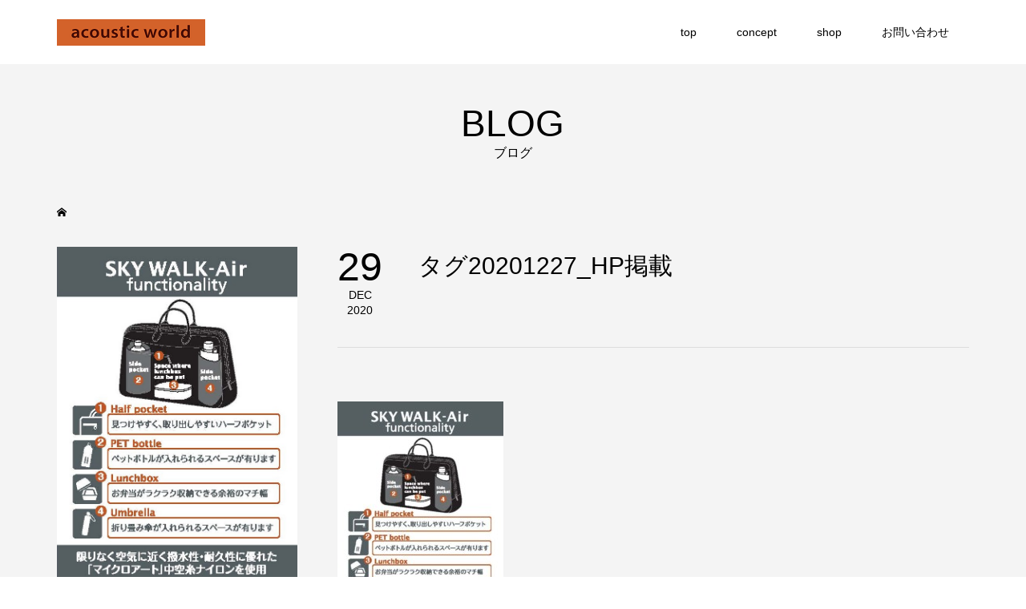

--- FILE ---
content_type: text/html; charset=UTF-8
request_url: https://acousticworld.co.jp/%E3%82%BF%E3%82%B020201227_hp%E6%8E%B2%E8%BC%89/
body_size: 10632
content:
<!DOCTYPE html>
<html dir="ltr" lang="ja" prefix="og: https://ogp.me/ns#">
<head >
<meta charset="UTF-8">
<meta name="description" content="市川市本八幡の国産バッグ専門ショップ「アコースティックワールド」の公式サイト。厳選された上質な国産素材のこだわり鞄。使っていて心地よい、愛着のわく鞄をご提案します。">
<meta name="viewport" content="width=device-width">
<title>タグ20201227_HP掲載 | acoustic world 直営ショップ</title>

		<!-- All in One SEO 4.9.3 - aioseo.com -->
	<meta name="robots" content="max-image-preview:large" />
	<meta name="author" content="owner"/>
	<link rel="canonical" href="https://acousticworld.co.jp/%e3%82%bf%e3%82%b020201227_hp%e6%8e%b2%e8%bc%89/" />
	<meta name="generator" content="All in One SEO (AIOSEO) 4.9.3" />
		<meta property="og:locale" content="ja_JP" />
		<meta property="og:site_name" content="acoustic world 直営ショップ | 市川市本八幡の国産バッグ専門ショップ「アコースティックワールド」の公式サイト。厳選された上質な国産素材のこだわり鞄。使っていて心地よい、愛着のわく鞄をご提案します。" />
		<meta property="og:type" content="article" />
		<meta property="og:title" content="タグ20201227_HP掲載 | acoustic world 直営ショップ" />
		<meta property="og:url" content="https://acousticworld.co.jp/%e3%82%bf%e3%82%b020201227_hp%e6%8e%b2%e8%bc%89/" />
		<meta property="article:published_time" content="2020-12-29T02:50:58+00:00" />
		<meta property="article:modified_time" content="2020-12-29T02:50:58+00:00" />
		<meta name="twitter:card" content="summary" />
		<meta name="twitter:title" content="タグ20201227_HP掲載 | acoustic world 直営ショップ" />
		<script type="application/ld+json" class="aioseo-schema">
			{"@context":"https:\/\/schema.org","@graph":[{"@type":"BreadcrumbList","@id":"https:\/\/acousticworld.co.jp\/%e3%82%bf%e3%82%b020201227_hp%e6%8e%b2%e8%bc%89\/#breadcrumblist","itemListElement":[{"@type":"ListItem","@id":"https:\/\/acousticworld.co.jp#listItem","position":1,"name":"\u30db\u30fc\u30e0","item":"https:\/\/acousticworld.co.jp","nextItem":{"@type":"ListItem","@id":"https:\/\/acousticworld.co.jp\/%e3%82%bf%e3%82%b020201227_hp%e6%8e%b2%e8%bc%89\/#listItem","name":"\u30bf\u30b020201227_HP\u63b2\u8f09"}},{"@type":"ListItem","@id":"https:\/\/acousticworld.co.jp\/%e3%82%bf%e3%82%b020201227_hp%e6%8e%b2%e8%bc%89\/#listItem","position":2,"name":"\u30bf\u30b020201227_HP\u63b2\u8f09","previousItem":{"@type":"ListItem","@id":"https:\/\/acousticworld.co.jp#listItem","name":"\u30db\u30fc\u30e0"}}]},{"@type":"ItemPage","@id":"https:\/\/acousticworld.co.jp\/%e3%82%bf%e3%82%b020201227_hp%e6%8e%b2%e8%bc%89\/#itempage","url":"https:\/\/acousticworld.co.jp\/%e3%82%bf%e3%82%b020201227_hp%e6%8e%b2%e8%bc%89\/","name":"\u30bf\u30b020201227_HP\u63b2\u8f09 | acoustic world \u76f4\u55b6\u30b7\u30e7\u30c3\u30d7","inLanguage":"ja","isPartOf":{"@id":"https:\/\/acousticworld.co.jp\/#website"},"breadcrumb":{"@id":"https:\/\/acousticworld.co.jp\/%e3%82%bf%e3%82%b020201227_hp%e6%8e%b2%e8%bc%89\/#breadcrumblist"},"author":{"@id":"https:\/\/acousticworld.co.jp\/author\/owner\/#author"},"creator":{"@id":"https:\/\/acousticworld.co.jp\/author\/owner\/#author"},"datePublished":"2020-12-29T11:50:58+09:00","dateModified":"2020-12-29T11:50:58+09:00"},{"@type":"Organization","@id":"https:\/\/acousticworld.co.jp\/#organization","name":"acoustic world \u76f4\u55b6\u30b7\u30e7\u30c3\u30d7","description":"\u5e02\u5ddd\u5e02\u672c\u516b\u5e61\u306e\u56fd\u7523\u30d0\u30c3\u30b0\u5c02\u9580\u30b7\u30e7\u30c3\u30d7\u300c\u30a2\u30b3\u30fc\u30b9\u30c6\u30a3\u30c3\u30af\u30ef\u30fc\u30eb\u30c9\u300d\u306e\u516c\u5f0f\u30b5\u30a4\u30c8\u3002\u53b3\u9078\u3055\u308c\u305f\u4e0a\u8cea\u306a\u56fd\u7523\u7d20\u6750\u306e\u3053\u3060\u308f\u308a\u9784\u3002\u4f7f\u3063\u3066\u3044\u3066\u5fc3\u5730\u3088\u3044\u3001\u611b\u7740\u306e\u308f\u304f\u9784\u3092\u3054\u63d0\u6848\u3057\u307e\u3059\u3002","url":"https:\/\/acousticworld.co.jp\/"},{"@type":"Person","@id":"https:\/\/acousticworld.co.jp\/author\/owner\/#author","url":"https:\/\/acousticworld.co.jp\/author\/owner\/","name":"owner","image":{"@type":"ImageObject","@id":"https:\/\/acousticworld.co.jp\/%e3%82%bf%e3%82%b020201227_hp%e6%8e%b2%e8%bc%89\/#authorImage","url":"https:\/\/secure.gravatar.com\/avatar\/ba5769f7b32a0ed501d38ff0d7c2a5fd824b912be1ebb069768c788b03c29277?s=96&d=mm&r=g","width":96,"height":96,"caption":"owner"}},{"@type":"WebSite","@id":"https:\/\/acousticworld.co.jp\/#website","url":"https:\/\/acousticworld.co.jp\/","name":"acoustic world \u76f4\u55b6\u30b7\u30e7\u30c3\u30d7","description":"\u5e02\u5ddd\u5e02\u672c\u516b\u5e61\u306e\u56fd\u7523\u30d0\u30c3\u30b0\u5c02\u9580\u30b7\u30e7\u30c3\u30d7\u300c\u30a2\u30b3\u30fc\u30b9\u30c6\u30a3\u30c3\u30af\u30ef\u30fc\u30eb\u30c9\u300d\u306e\u516c\u5f0f\u30b5\u30a4\u30c8\u3002\u53b3\u9078\u3055\u308c\u305f\u4e0a\u8cea\u306a\u56fd\u7523\u7d20\u6750\u306e\u3053\u3060\u308f\u308a\u9784\u3002\u4f7f\u3063\u3066\u3044\u3066\u5fc3\u5730\u3088\u3044\u3001\u611b\u7740\u306e\u308f\u304f\u9784\u3092\u3054\u63d0\u6848\u3057\u307e\u3059\u3002","inLanguage":"ja","publisher":{"@id":"https:\/\/acousticworld.co.jp\/#organization"}}]}
		</script>
		<!-- All in One SEO -->

<link rel='dns-prefetch' href='//webfonts.xserver.jp' />
<link rel="alternate" type="application/rss+xml" title="acoustic world 直営ショップ &raquo; タグ20201227_HP掲載 のコメントのフィード" href="https://acousticworld.co.jp/feed/?attachment_id=299" />
<link rel="alternate" title="oEmbed (JSON)" type="application/json+oembed" href="https://acousticworld.co.jp/wp-json/oembed/1.0/embed?url=https%3A%2F%2Facousticworld.co.jp%2F%25e3%2582%25bf%25e3%2582%25b020201227_hp%25e6%258e%25b2%25e8%25bc%2589%2F" />
<link rel="alternate" title="oEmbed (XML)" type="text/xml+oembed" href="https://acousticworld.co.jp/wp-json/oembed/1.0/embed?url=https%3A%2F%2Facousticworld.co.jp%2F%25e3%2582%25bf%25e3%2582%25b020201227_hp%25e6%258e%25b2%25e8%25bc%2589%2F&#038;format=xml" />
		<!-- This site uses the Google Analytics by MonsterInsights plugin v9.11.1 - Using Analytics tracking - https://www.monsterinsights.com/ -->
		<!-- Note: MonsterInsights is not currently configured on this site. The site owner needs to authenticate with Google Analytics in the MonsterInsights settings panel. -->
					<!-- No tracking code set -->
				<!-- / Google Analytics by MonsterInsights -->
		<style id='wp-img-auto-sizes-contain-inline-css' type='text/css'>
img:is([sizes=auto i],[sizes^="auto," i]){contain-intrinsic-size:3000px 1500px}
/*# sourceURL=wp-img-auto-sizes-contain-inline-css */
</style>
<style id='wp-block-library-inline-css' type='text/css'>
:root{--wp-block-synced-color:#7a00df;--wp-block-synced-color--rgb:122,0,223;--wp-bound-block-color:var(--wp-block-synced-color);--wp-editor-canvas-background:#ddd;--wp-admin-theme-color:#007cba;--wp-admin-theme-color--rgb:0,124,186;--wp-admin-theme-color-darker-10:#006ba1;--wp-admin-theme-color-darker-10--rgb:0,107,160.5;--wp-admin-theme-color-darker-20:#005a87;--wp-admin-theme-color-darker-20--rgb:0,90,135;--wp-admin-border-width-focus:2px}@media (min-resolution:192dpi){:root{--wp-admin-border-width-focus:1.5px}}.wp-element-button{cursor:pointer}:root .has-very-light-gray-background-color{background-color:#eee}:root .has-very-dark-gray-background-color{background-color:#313131}:root .has-very-light-gray-color{color:#eee}:root .has-very-dark-gray-color{color:#313131}:root .has-vivid-green-cyan-to-vivid-cyan-blue-gradient-background{background:linear-gradient(135deg,#00d084,#0693e3)}:root .has-purple-crush-gradient-background{background:linear-gradient(135deg,#34e2e4,#4721fb 50%,#ab1dfe)}:root .has-hazy-dawn-gradient-background{background:linear-gradient(135deg,#faaca8,#dad0ec)}:root .has-subdued-olive-gradient-background{background:linear-gradient(135deg,#fafae1,#67a671)}:root .has-atomic-cream-gradient-background{background:linear-gradient(135deg,#fdd79a,#004a59)}:root .has-nightshade-gradient-background{background:linear-gradient(135deg,#330968,#31cdcf)}:root .has-midnight-gradient-background{background:linear-gradient(135deg,#020381,#2874fc)}:root{--wp--preset--font-size--normal:16px;--wp--preset--font-size--huge:42px}.has-regular-font-size{font-size:1em}.has-larger-font-size{font-size:2.625em}.has-normal-font-size{font-size:var(--wp--preset--font-size--normal)}.has-huge-font-size{font-size:var(--wp--preset--font-size--huge)}.has-text-align-center{text-align:center}.has-text-align-left{text-align:left}.has-text-align-right{text-align:right}.has-fit-text{white-space:nowrap!important}#end-resizable-editor-section{display:none}.aligncenter{clear:both}.items-justified-left{justify-content:flex-start}.items-justified-center{justify-content:center}.items-justified-right{justify-content:flex-end}.items-justified-space-between{justify-content:space-between}.screen-reader-text{border:0;clip-path:inset(50%);height:1px;margin:-1px;overflow:hidden;padding:0;position:absolute;width:1px;word-wrap:normal!important}.screen-reader-text:focus{background-color:#ddd;clip-path:none;color:#444;display:block;font-size:1em;height:auto;left:5px;line-height:normal;padding:15px 23px 14px;text-decoration:none;top:5px;width:auto;z-index:100000}html :where(.has-border-color){border-style:solid}html :where([style*=border-top-color]){border-top-style:solid}html :where([style*=border-right-color]){border-right-style:solid}html :where([style*=border-bottom-color]){border-bottom-style:solid}html :where([style*=border-left-color]){border-left-style:solid}html :where([style*=border-width]){border-style:solid}html :where([style*=border-top-width]){border-top-style:solid}html :where([style*=border-right-width]){border-right-style:solid}html :where([style*=border-bottom-width]){border-bottom-style:solid}html :where([style*=border-left-width]){border-left-style:solid}html :where(img[class*=wp-image-]){height:auto;max-width:100%}:where(figure){margin:0 0 1em}html :where(.is-position-sticky){--wp-admin--admin-bar--position-offset:var(--wp-admin--admin-bar--height,0px)}@media screen and (max-width:600px){html :where(.is-position-sticky){--wp-admin--admin-bar--position-offset:0px}}

/*# sourceURL=wp-block-library-inline-css */
</style><style id='global-styles-inline-css' type='text/css'>
:root{--wp--preset--aspect-ratio--square: 1;--wp--preset--aspect-ratio--4-3: 4/3;--wp--preset--aspect-ratio--3-4: 3/4;--wp--preset--aspect-ratio--3-2: 3/2;--wp--preset--aspect-ratio--2-3: 2/3;--wp--preset--aspect-ratio--16-9: 16/9;--wp--preset--aspect-ratio--9-16: 9/16;--wp--preset--color--black: #000000;--wp--preset--color--cyan-bluish-gray: #abb8c3;--wp--preset--color--white: #ffffff;--wp--preset--color--pale-pink: #f78da7;--wp--preset--color--vivid-red: #cf2e2e;--wp--preset--color--luminous-vivid-orange: #ff6900;--wp--preset--color--luminous-vivid-amber: #fcb900;--wp--preset--color--light-green-cyan: #7bdcb5;--wp--preset--color--vivid-green-cyan: #00d084;--wp--preset--color--pale-cyan-blue: #8ed1fc;--wp--preset--color--vivid-cyan-blue: #0693e3;--wp--preset--color--vivid-purple: #9b51e0;--wp--preset--gradient--vivid-cyan-blue-to-vivid-purple: linear-gradient(135deg,rgb(6,147,227) 0%,rgb(155,81,224) 100%);--wp--preset--gradient--light-green-cyan-to-vivid-green-cyan: linear-gradient(135deg,rgb(122,220,180) 0%,rgb(0,208,130) 100%);--wp--preset--gradient--luminous-vivid-amber-to-luminous-vivid-orange: linear-gradient(135deg,rgb(252,185,0) 0%,rgb(255,105,0) 100%);--wp--preset--gradient--luminous-vivid-orange-to-vivid-red: linear-gradient(135deg,rgb(255,105,0) 0%,rgb(207,46,46) 100%);--wp--preset--gradient--very-light-gray-to-cyan-bluish-gray: linear-gradient(135deg,rgb(238,238,238) 0%,rgb(169,184,195) 100%);--wp--preset--gradient--cool-to-warm-spectrum: linear-gradient(135deg,rgb(74,234,220) 0%,rgb(151,120,209) 20%,rgb(207,42,186) 40%,rgb(238,44,130) 60%,rgb(251,105,98) 80%,rgb(254,248,76) 100%);--wp--preset--gradient--blush-light-purple: linear-gradient(135deg,rgb(255,206,236) 0%,rgb(152,150,240) 100%);--wp--preset--gradient--blush-bordeaux: linear-gradient(135deg,rgb(254,205,165) 0%,rgb(254,45,45) 50%,rgb(107,0,62) 100%);--wp--preset--gradient--luminous-dusk: linear-gradient(135deg,rgb(255,203,112) 0%,rgb(199,81,192) 50%,rgb(65,88,208) 100%);--wp--preset--gradient--pale-ocean: linear-gradient(135deg,rgb(255,245,203) 0%,rgb(182,227,212) 50%,rgb(51,167,181) 100%);--wp--preset--gradient--electric-grass: linear-gradient(135deg,rgb(202,248,128) 0%,rgb(113,206,126) 100%);--wp--preset--gradient--midnight: linear-gradient(135deg,rgb(2,3,129) 0%,rgb(40,116,252) 100%);--wp--preset--font-size--small: 13px;--wp--preset--font-size--medium: 20px;--wp--preset--font-size--large: 36px;--wp--preset--font-size--x-large: 42px;--wp--preset--spacing--20: 0.44rem;--wp--preset--spacing--30: 0.67rem;--wp--preset--spacing--40: 1rem;--wp--preset--spacing--50: 1.5rem;--wp--preset--spacing--60: 2.25rem;--wp--preset--spacing--70: 3.38rem;--wp--preset--spacing--80: 5.06rem;--wp--preset--shadow--natural: 6px 6px 9px rgba(0, 0, 0, 0.2);--wp--preset--shadow--deep: 12px 12px 50px rgba(0, 0, 0, 0.4);--wp--preset--shadow--sharp: 6px 6px 0px rgba(0, 0, 0, 0.2);--wp--preset--shadow--outlined: 6px 6px 0px -3px rgb(255, 255, 255), 6px 6px rgb(0, 0, 0);--wp--preset--shadow--crisp: 6px 6px 0px rgb(0, 0, 0);}:where(.is-layout-flex){gap: 0.5em;}:where(.is-layout-grid){gap: 0.5em;}body .is-layout-flex{display: flex;}.is-layout-flex{flex-wrap: wrap;align-items: center;}.is-layout-flex > :is(*, div){margin: 0;}body .is-layout-grid{display: grid;}.is-layout-grid > :is(*, div){margin: 0;}:where(.wp-block-columns.is-layout-flex){gap: 2em;}:where(.wp-block-columns.is-layout-grid){gap: 2em;}:where(.wp-block-post-template.is-layout-flex){gap: 1.25em;}:where(.wp-block-post-template.is-layout-grid){gap: 1.25em;}.has-black-color{color: var(--wp--preset--color--black) !important;}.has-cyan-bluish-gray-color{color: var(--wp--preset--color--cyan-bluish-gray) !important;}.has-white-color{color: var(--wp--preset--color--white) !important;}.has-pale-pink-color{color: var(--wp--preset--color--pale-pink) !important;}.has-vivid-red-color{color: var(--wp--preset--color--vivid-red) !important;}.has-luminous-vivid-orange-color{color: var(--wp--preset--color--luminous-vivid-orange) !important;}.has-luminous-vivid-amber-color{color: var(--wp--preset--color--luminous-vivid-amber) !important;}.has-light-green-cyan-color{color: var(--wp--preset--color--light-green-cyan) !important;}.has-vivid-green-cyan-color{color: var(--wp--preset--color--vivid-green-cyan) !important;}.has-pale-cyan-blue-color{color: var(--wp--preset--color--pale-cyan-blue) !important;}.has-vivid-cyan-blue-color{color: var(--wp--preset--color--vivid-cyan-blue) !important;}.has-vivid-purple-color{color: var(--wp--preset--color--vivid-purple) !important;}.has-black-background-color{background-color: var(--wp--preset--color--black) !important;}.has-cyan-bluish-gray-background-color{background-color: var(--wp--preset--color--cyan-bluish-gray) !important;}.has-white-background-color{background-color: var(--wp--preset--color--white) !important;}.has-pale-pink-background-color{background-color: var(--wp--preset--color--pale-pink) !important;}.has-vivid-red-background-color{background-color: var(--wp--preset--color--vivid-red) !important;}.has-luminous-vivid-orange-background-color{background-color: var(--wp--preset--color--luminous-vivid-orange) !important;}.has-luminous-vivid-amber-background-color{background-color: var(--wp--preset--color--luminous-vivid-amber) !important;}.has-light-green-cyan-background-color{background-color: var(--wp--preset--color--light-green-cyan) !important;}.has-vivid-green-cyan-background-color{background-color: var(--wp--preset--color--vivid-green-cyan) !important;}.has-pale-cyan-blue-background-color{background-color: var(--wp--preset--color--pale-cyan-blue) !important;}.has-vivid-cyan-blue-background-color{background-color: var(--wp--preset--color--vivid-cyan-blue) !important;}.has-vivid-purple-background-color{background-color: var(--wp--preset--color--vivid-purple) !important;}.has-black-border-color{border-color: var(--wp--preset--color--black) !important;}.has-cyan-bluish-gray-border-color{border-color: var(--wp--preset--color--cyan-bluish-gray) !important;}.has-white-border-color{border-color: var(--wp--preset--color--white) !important;}.has-pale-pink-border-color{border-color: var(--wp--preset--color--pale-pink) !important;}.has-vivid-red-border-color{border-color: var(--wp--preset--color--vivid-red) !important;}.has-luminous-vivid-orange-border-color{border-color: var(--wp--preset--color--luminous-vivid-orange) !important;}.has-luminous-vivid-amber-border-color{border-color: var(--wp--preset--color--luminous-vivid-amber) !important;}.has-light-green-cyan-border-color{border-color: var(--wp--preset--color--light-green-cyan) !important;}.has-vivid-green-cyan-border-color{border-color: var(--wp--preset--color--vivid-green-cyan) !important;}.has-pale-cyan-blue-border-color{border-color: var(--wp--preset--color--pale-cyan-blue) !important;}.has-vivid-cyan-blue-border-color{border-color: var(--wp--preset--color--vivid-cyan-blue) !important;}.has-vivid-purple-border-color{border-color: var(--wp--preset--color--vivid-purple) !important;}.has-vivid-cyan-blue-to-vivid-purple-gradient-background{background: var(--wp--preset--gradient--vivid-cyan-blue-to-vivid-purple) !important;}.has-light-green-cyan-to-vivid-green-cyan-gradient-background{background: var(--wp--preset--gradient--light-green-cyan-to-vivid-green-cyan) !important;}.has-luminous-vivid-amber-to-luminous-vivid-orange-gradient-background{background: var(--wp--preset--gradient--luminous-vivid-amber-to-luminous-vivid-orange) !important;}.has-luminous-vivid-orange-to-vivid-red-gradient-background{background: var(--wp--preset--gradient--luminous-vivid-orange-to-vivid-red) !important;}.has-very-light-gray-to-cyan-bluish-gray-gradient-background{background: var(--wp--preset--gradient--very-light-gray-to-cyan-bluish-gray) !important;}.has-cool-to-warm-spectrum-gradient-background{background: var(--wp--preset--gradient--cool-to-warm-spectrum) !important;}.has-blush-light-purple-gradient-background{background: var(--wp--preset--gradient--blush-light-purple) !important;}.has-blush-bordeaux-gradient-background{background: var(--wp--preset--gradient--blush-bordeaux) !important;}.has-luminous-dusk-gradient-background{background: var(--wp--preset--gradient--luminous-dusk) !important;}.has-pale-ocean-gradient-background{background: var(--wp--preset--gradient--pale-ocean) !important;}.has-electric-grass-gradient-background{background: var(--wp--preset--gradient--electric-grass) !important;}.has-midnight-gradient-background{background: var(--wp--preset--gradient--midnight) !important;}.has-small-font-size{font-size: var(--wp--preset--font-size--small) !important;}.has-medium-font-size{font-size: var(--wp--preset--font-size--medium) !important;}.has-large-font-size{font-size: var(--wp--preset--font-size--large) !important;}.has-x-large-font-size{font-size: var(--wp--preset--font-size--x-large) !important;}
/*# sourceURL=global-styles-inline-css */
</style>

<style id='classic-theme-styles-inline-css' type='text/css'>
/*! This file is auto-generated */
.wp-block-button__link{color:#fff;background-color:#32373c;border-radius:9999px;box-shadow:none;text-decoration:none;padding:calc(.667em + 2px) calc(1.333em + 2px);font-size:1.125em}.wp-block-file__button{background:#32373c;color:#fff;text-decoration:none}
/*# sourceURL=/wp-includes/css/classic-themes.min.css */
</style>
<link rel='stylesheet' id='contact-form-7-css' href='https://acousticworld.co.jp/wp-content/plugins/contact-form-7/includes/css/styles.css?ver=5.7.7' type='text/css' media='all' />
<link rel='stylesheet' id='famous-style-css' href='https://acousticworld.co.jp/wp-content/themes/famous_tcd064/style.css?ver=1.3.2' type='text/css' media='all' />
<script type="text/javascript" src="https://acousticworld.co.jp/wp-includes/js/jquery/jquery.min.js?ver=3.7.1" id="jquery-core-js"></script>
<script type="text/javascript" src="https://acousticworld.co.jp/wp-includes/js/jquery/jquery-migrate.min.js?ver=3.4.1" id="jquery-migrate-js"></script>
<script type="text/javascript" src="//webfonts.xserver.jp/js/xserverv3.js?fadein=0&amp;ver=2.0.9" id="typesquare_std-js"></script>
<link rel="https://api.w.org/" href="https://acousticworld.co.jp/wp-json/" /><link rel="alternate" title="JSON" type="application/json" href="https://acousticworld.co.jp/wp-json/wp/v2/media/299" /><link rel="EditURI" type="application/rsd+xml" title="RSD" href="https://acousticworld.co.jp/xmlrpc.php?rsd" />
<meta name="generator" content="WordPress 6.9" />
<link rel='shortlink' href='https://acousticworld.co.jp/?p=299' />
<link rel="shortcut icon" href="https://acousticworld.co.jp/wp-content/uploads/2020/04/logo.png">
<style>
.p-button:hover, .p-category-item:hover, .p-entry-works__pager .p-pager__item a:hover, .c-comment__form-submit:hover, c-comment__password-protected, .c-pw__btn--register, .c-pw__btn { background-color: #000000; }
.c-comment__tab-item.is-active a, .c-comment__tab-item a:hover, .c-comment__tab-item.is-active p { background-color: #000000; border-color: #000000; }
.c-comment__tab-item.is-active a:after, .c-comment__tab-item.is-active p:after { border-top-color: #000000; }
.p-breadcrumb__item a:hover, .p-social-nav a:hover, .p-gallery-modal__button:hover, .p-modal-cta__close:hover, .p-index-archive__item-category:hover, .p-widget-categories .toggle-children:hover, .p-widget .searchform #searchsubmit:hover, .p-widget-search .p-widget-search__submit:hover, .slick-arrow:hover { color: ; }
.p-button, .p-pagetop a, .p-category-item, .p-page-links > span, .p-pager__item .current, .p-page-links a:hover, .p-pager__item a:hover, .p-works-gallery__filter-item.is-active span, .slick-dots li.slick-active button, .slick-dots li:hover button { background-color: ; }
.p-headline, .p-widget__title { border-color: ; }
a:hover, .p-entry__body a:hover, .p-author__box a:hover, a:hover .p-article__title, .p-entry-nav a:hover, .p-works-gallery__filter-item:hover span, .p-entry__body .pb_simple_table a:hover { color: #999999; }
.p-pagetop a:hover { background-color: #999999; }
.p-entry__body a { color: #000000; }
body, input, textarea { font-family: "Segoe UI", Verdana, "游ゴシック", YuGothic, "Hiragino Kaku Gothic ProN", Meiryo, sans-serif; }
.p-logo, .p-page-header__title, .p-entry-works__title, .p-modal-cta__catch, .p-header-content__catch, .p-header-content__desc, .p-cb__item-headline, .p-index-about__image-label {
font-family: "Segoe UI", Verdana, "游ゴシック", YuGothic, "Hiragino Kaku Gothic ProN", Meiryo, sans-serif;
}
.c-load--type1 { border: 3px solid rgba(153, 153, 153, 0.2); border-top-color: #dd3333; }
.p-hover-effect--type1:hover img { -webkit-transform: scale(1.2) rotate(2deg); -moz-transform: scale(1.2) rotate(2deg); -ms-transform: scale(1.2) rotate(2deg); transform: scale(1.2) rotate(2deg); }
.p-hover-effect--type2 img { margin-left: -8px; }
.p-hover-effect--type2:hover img { margin-left: 8px; }
.p-hover-effect--type2:hover .p-hover-effect__image { background: #000000; }
.p-hover-effect--type2:hover img { opacity: 0.5 }
.p-hover-effect--type3:hover .p-hover-effect__image { background: #0a0000; }
.p-hover-effect--type3:hover img { opacity: 0.5; }
.p-entry__title { font-size: 30px; }
.p-entry__title, .p-article-post__title { color: #000000; }
.p-entry__body { font-size: 16px; }
.p-entry__body, .p-entry__body .pb_simple_table a { color: #000000; }
.p-entry-information__title { font-size: 30px; }
.p-entry-information__title, .p-article-information__title { color: #000000; }
.p-entry-information__body, .p-entry-information__body .pb_simple_table a { color: #000000; font-size: 16px; }
.p-entry-works__title { color: #000000; font-size: 40px; }
.p-entry-works__body { color: #000000; font-size: 14px; }
.p-gallery-modal__overlay { background: rgba(0, 0, 0, 0.5); }
.p-article-voice__title { color: #000000; font-size: 16px; }
.p-entry-voice__body { color: #000000; font-size: 14px; }
.l-header__bar { background: rgba(255, 255, 255, 1); }
body.l-header__fix .is-header-fixed .l-header__bar { background: rgba(255, 255, 255, 0.8); }
.p-header__logo--text { font-size: 30px; }
.p-footer__logo--text { font-size: 30px; }
.l-header a, .p-global-nav a { color: #000000; }
.p-global-nav .sub-menu { background-color: #ffebcc; }
.p-global-nav .sub-menu a { color: #d2691e; }
.p-global-nav .sub-menu a:hover, .p-global-nav .sub-menu .current-menu-item > a { background-color: #d2691e; color: #ffffff; }
.p-footer-info, .p-footer__logo--text a { color: #ffffff; }
.p-footer-info.has-bg-image::after { background-color: rgba(255,255,255, 0); }
.p-footer-info__desc { font-size: 14px; }
.p-footer-info .p-social-nav a { color: #000000; }
.p-footer-info .p-social-nav a:hover { color: #d2691e; }
.p-footer-nav__container { background-color: #ffffff; }
.p-footer-nav, .p-footer-nav li a { color: #000000; }
.p-footer-nav li a:hover { color: #666666; }
.p-copyright { background-color: #000000; color: #ffffff; }
@media (min-width: 1200px) {
	.p-global-nav a:hover, .p-global-nav > li:hover > a, .p-global-nav > li.current-menu-item > a, .p-global-nav > li.is-active > a { color: #d2691e; }
}
@media only screen and (max-width: 1199px) {
	.l-header__bar { background-color: rgba(255, 255, 255, 1); }
	.p-header__logo--text { font-size: 24px; }
	.p-global-nav { background-color: rgba(255,235,204, 1); }
	.p-global-nav a { color: #d2691e; }
	.p-global-nav a:hover, .p-global-nav .current-menu-item > a { background-color: rgba(210,105,30, 1); color: #ffffff; }
}
@media only screen and (max-width: 991px) {
	.p-footer__logo--text { font-size: 24px; }
	.p-footer-info__desc { font-size: 14px; }
	.p-entry__title { font-size: 18px; }
	.p-entry__body { font-size: 14px; }
	.p-entry-information__title { font-size: 18px; }
	.p-entry-information__body { font-size: 14px; }
	.p-entry-works__title { font-size: 34px; }
	.p-entry-works__body { font-size: 14px; }
	.p-article-voice__title { font-size: 16px; }
	.p-entry-voice__body { font-size: 14px; }
}
.p-header-content__image-slice--1
{
display:none;
}</style>
<style type="text/css">
.p-modal-cta { background-color: rgba(0, 0, 0, 0.6); }
</style>
<style type="text/css">

</style>
<link rel="icon" href="https://acousticworld.co.jp/wp-content/uploads/2025/07/cropped-ZBC62H2E_400x400-32x32.png" sizes="32x32" />
<link rel="icon" href="https://acousticworld.co.jp/wp-content/uploads/2025/07/cropped-ZBC62H2E_400x400-192x192.png" sizes="192x192" />
<link rel="apple-touch-icon" href="https://acousticworld.co.jp/wp-content/uploads/2025/07/cropped-ZBC62H2E_400x400-180x180.png" />
<meta name="msapplication-TileImage" content="https://acousticworld.co.jp/wp-content/uploads/2025/07/cropped-ZBC62H2E_400x400-270x270.png" />
</head>
<body class="attachment wp-singular attachment-template-default single single-attachment postid-299 attachmentid-299 attachment-jpeg wp-theme-famous_tcd064 l-sidebar--type1 l-header--type2 l-header--type1--mobile l-header__fix">
<header id="js-header" class="l-header">
	<div class="l-header__bar p-header__bar">
		<div class="p-header__bar__inner l-inner">
			<div class="p-logo p-header__logo">
				<a href="https://acousticworld.co.jp/"><img src="https://acousticworld.co.jp/wp-content/uploads/2020/04/logo-1.png" alt="acoustic world 直営ショップ"></a>
			</div>
			<div class="p-logo p-header__logo--mobile">
				<a href="https://acousticworld.co.jp/"><img src="https://acousticworld.co.jp/wp-content/uploads/2020/04/logo-スマホ.png" alt="acoustic world 直営ショップ"></a>
			</div>
			<a href="#" id="js-menu-button" class="p-menu-button c-menu-button"></a>
<nav class="p-global-nav__container"><ul id="js-global-nav" class="p-global-nav"><li id="menu-item-121" class="menu-item menu-item-type-custom menu-item-object-custom menu-item-home menu-item-121"><a href="https://acousticworld.co.jp/">top<span></span></a></li>
<li id="menu-item-586" class="menu-item menu-item-type-post_type menu-item-object-page menu-item-586"><a href="https://acousticworld.co.jp/concept/">concept<span></span></a></li>
<li id="menu-item-587" class="menu-item menu-item-type-post_type menu-item-object-page menu-item-587"><a href="https://acousticworld.co.jp/shop/">shop<span></span></a></li>
<li id="menu-item-122" class="menu-item menu-item-type-post_type menu-item-object-page menu-item-122"><a href="https://acousticworld.co.jp/contact/">お問い合わせ<span></span></a></li>
</ul></nav>		</div>
	</div>
</header>
<main class="l-main">
	<header id="js-page-header" class="p-page-header">
		<div class="p-page-header__inner l-inner">
			<h1 class="p-page-header__title">BLOG</h1>
			<p class="p-page-header__desc">ブログ</p>
		</div>
	</header>
	<div class="p-breadcrumb c-breadcrumb">
		<ul class="p-breadcrumb__inner c-breadcrumb__inner l-inner" itemscope itemtype="http://schema.org/BreadcrumbList">
			<li class="p-breadcrumb__item c-breadcrumb__item p-breadcrumb__item--home c-breadcrumb__item--home" itemprop="itemListElement" itemscope itemtype="http://schema.org/ListItem">
				<a href="https://acousticworld.co.jp/" itemprop="item"><span itemprop="name">HOME</span></a>
				<meta itemprop="position" content="1" />
			</li>
		</ul>
	</div>
	<div class="l-inner l-2columns">
		<article class="p-entry l-primary">
			<div class="p-entry__date_title">
				<time class="p-entry__date p-article__date" datetime="2020-12-29T11:50:58+09:00"><span class="p-article__date-day">29</span><span class="p-article__date-month">Dec</span><span class="p-article__date-year">2020</span></time>
				<h1 class="p-entry__title">タグ20201227_HP掲載</h1>
			</div>
			<div class="p-entry__inner">
				<ul class="p-entry__share c-share u-clearfix c-share--sm c-share--mono">
				</ul>
				<div class="p-entry__body">
<p class="attachment"><a href='https://acousticworld.co.jp/wp-content/uploads/2020/12/タグ20201227_HP掲載.jpg'><img fetchpriority="high" decoding="async" width="207" height="300" src="https://acousticworld.co.jp/wp-content/uploads/2020/12/タグ20201227_HP掲載-207x300.jpg" class="attachment-medium size-medium" alt="" /></a></p>
				</div>
				<ul class="p-entry__share c-share u-clearfix c-share--sm c-share--mono">
					<li class="c-share__btn c-share__btn--twitter">
						<a href="http://twitter.com/share?text=%E3%82%BF%E3%82%B020201227_HP%E6%8E%B2%E8%BC%89&url=https%3A%2F%2Facousticworld.co.jp%2F%25e3%2582%25bf%25e3%2582%25b020201227_hp%25e6%258e%25b2%25e8%25bc%2589%2F&via=&tw_p=tweetbutton&related=" onclick="javascript:window.open(this.href, '', 'menubar=no,toolbar=no,resizable=yes,scrollbars=yes,height=400,width=600');return false;">
							<i class="c-share__icn c-share__icn--twitter"></i>
							<span class="c-share__title">Tweet</span>
						</a>
					</li>
					<li class="c-share__btn c-share__btn--facebook">
						<a href="//www.facebook.com/sharer/sharer.php?u=https://acousticworld.co.jp/%e3%82%bf%e3%82%b020201227_hp%e6%8e%b2%e8%bc%89/&amp;t=%E3%82%BF%E3%82%B020201227_HP%E6%8E%B2%E8%BC%89" rel="nofollow" target="_blank">
							<i class="c-share__icn c-share__icn--facebook"></i>
							<span class="c-share__title">Share</span>
						</a>
					</li>
					<li class="c-share__btn c-share__btn--hatebu">
						<a href="http://b.hatena.ne.jp/add?mode=confirm&url=https%3A%2F%2Facousticworld.co.jp%2F%25e3%2582%25bf%25e3%2582%25b020201227_hp%25e6%258e%25b2%25e8%25bc%2589%2F" onclick="javascript:window.open(this.href, '', 'menubar=no,toolbar=no,resizable=yes,scrollbars=yes,height=400,width=510');return false;">
							<i class="c-share__icn c-share__icn--hatebu"></i>
							<span class="c-share__title">Hatena</span>
						</a>
					</li>
					<li class="c-share__btn c-share__btn--rss">
						<a href="https://acousticworld.co.jp/feed/" target="_blank">
							<i class="c-share__icn c-share__icn--rss"></i>
							<span class="c-share__title">RSS</span>
						</a>
					</li>
					<li class="c-share__btn c-share__btn--feedly">
						<a href="http://feedly.com/index.html#subscription%2Ffeed%2Fhttps://acousticworld.co.jp/feed/" target="_blank">
							<i class="c-share__icn c-share__icn--feedly"></i>
							<span class="c-share__title">feedly</span>
						</a>
					</li>
					<li class="c-share__btn c-share__btn--pinterest">
						<a href="https://www.pinterest.com/pin/create/button/?url=https%3A%2F%2Facousticworld.co.jp%2F%25e3%2582%25bf%25e3%2582%25b020201227_hp%25e6%258e%25b2%25e8%25bc%2589%2F&media=https://acousticworld.co.jp/wp-content/uploads/2020/12/タグ20201227_HP掲載.jpg&description=%E3%82%BF%E3%82%B020201227_HP%E6%8E%B2%E8%BC%89" rel="nofollow" target="_blank">
							<i class="c-share__icn c-share__icn--pinterest"></i>
							<span class="c-share__title">Pin it</span>
						</a>
					</li>
				</ul>
				<ul class="p-entry__meta c-meta-box u-clearfix">
					<li class="c-meta-box__item c-meta-box__item--category"></li>														</ul>
			</div>
			<section class="p-entry__related">
				<h2 class="p-headline">関連記事一覧</h2>
				<div class="p-entry__related-items">
					<article class="p-entry__related-item">
						<a class="p-hover-effect--type3" href="https://acousticworld.co.jp/2025/12/12/shopify%e3%81%a7%e3%81%ae%e3%81%8a%e8%b2%b7%e3%81%84%e7%89%a9%e3%81%8c%e4%b8%80%e7%95%aa%e3%81%8a%e5%be%97/">
							<div class="p-entry__related-item__thumbnail p-hover-effect__image js-object-fit-cover">
								<img width="550" height="380" src="https://acousticworld.co.jp/wp-content/uploads/2025/12/600×166①ふるさと納税バナー-1-550x380.jpg" class="attachment-size2 size-size2 wp-post-image" alt="" decoding="async" />
							</div>
							<h3 class="p-entry__related-item__title p-article__title">“shopify”でのお買い物が一番お得!</h3>
						</a>
					</article>
					<article class="p-entry__related-item">
						<a class="p-hover-effect--type3" href="https://acousticworld.co.jp/2020/04/20/info/">
							<div class="p-entry__related-item__thumbnail p-hover-effect__image js-object-fit-cover">
								<img width="550" height="380" src="https://acousticworld.co.jp/wp-content/uploads/2020/04/店舗外観2-550x380.jpg" class="attachment-size2 size-size2 wp-post-image" alt="" decoding="async" />
							</div>
							<h3 class="p-entry__related-item__title p-article__title">ホームページ準備中</h3>
						</a>
					</article>
					<article class="p-entry__related-item">
						<a class="p-hover-effect--type3" href="https://acousticworld.co.jp/2025/10/03/%e3%80%90%e5%af%be%e8%b1%a1%e5%95%86%e5%93%81%e3%81%8c4000%e5%86%86%e5%bc%95%e3%81%8d%e3%80%91%e3%82%aa%e3%83%bc%e3%82%bf%e3%83%a0%e2%99%aa%e3%82%8f%e3%81%8f%e3%82%8f%e3%81%8f%e3%82%ad%e3%83%a3/">
							<div class="p-entry__related-item__thumbnail p-hover-effect__image js-object-fit-cover">
								<img width="550" height="380" src="https://acousticworld.co.jp/wp-content/uploads/2025/10/2025年秋ポスター_波ボルドー赤系-550x380.jpg" class="attachment-size2 size-size2 wp-post-image" alt="" decoding="async" loading="lazy" />
							</div>
							<h3 class="p-entry__related-item__title p-article__title">【対象商品が4000円引き】オータム♪わくわくキャンペーン開催し...</h3>
						</a>
					</article>
					<article class="p-entry__related-item">
						<a class="p-hover-effect--type3" href="https://acousticworld.co.jp/2025/11/13/792/">
							<div class="p-entry__related-item__thumbnail p-hover-effect__image js-object-fit-cover">
								<img width="550" height="380" src="https://acousticworld.co.jp/wp-content/uploads/2025/11/2025ブラックフライデー-2-550x380.jpg" class="attachment-size2 size-size2 wp-post-image" alt="" decoding="async" loading="lazy" />
							</div>
							<h3 class="p-entry__related-item__title p-article__title">わくわく♪ブラックフライデー15％OFF☆今がチャンス！</h3>
						</a>
					</article>
				</div>
			</section>
		</article>
		<aside class="p-sidebar l-secondary">
<div class="p-widget p-widget-sidebar tcdw_ad_widget" id="tcdw_ad_widget-2">
<a href="" target="_blank"><img src="https://acousticworld.co.jp/wp-content/uploads/2020/12/タグ20201227_HP掲載.jpg" alt=""></a>
</div>
<div class="p-widget p-widget-sidebar styled_post_list_tab_widget" id="styled_post_list_tab_widget-2">
<ul class="p-widget-list">
	<li class="p-widget-list__item">
		<a class="p-hover-effect--type3 u-clearfix" href="https://acousticworld.co.jp/2025/12/12/shopify%e3%81%a7%e3%81%ae%e3%81%8a%e8%b2%b7%e3%81%84%e7%89%a9%e3%81%8c%e4%b8%80%e7%95%aa%e3%81%8a%e5%be%97/">
			<div class="p-widget-list__item-thumbnail p-hover-effect__image"><img width="300" height="300" src="https://acousticworld.co.jp/wp-content/uploads/2025/12/600×166①ふるさと納税バナー-1-300x300.jpg" class="attachment-size1 size-size1 wp-post-image" alt="" decoding="async" loading="lazy" /></div>
			<div class="p-widget-list__item-info">
				<h3 class="p-widget-list__item-title p-article-post__title p-article__title">“shopify”でのお買い物が一番お得!</h3>
				<p class="p-widget-list__item-meta"><time class="p-widget-list__item-date p-article__date" datetime="2025-12-12">2025.12.12</time><span class="p-widget-list__item-category p-article__category">未分類</span></p>
			</div>
		</a>
	</li>
	<li class="p-widget-list__item">
		<a class="p-hover-effect--type3 u-clearfix" href="https://acousticworld.co.jp/2025/11/13/792/">
			<div class="p-widget-list__item-thumbnail p-hover-effect__image"><img width="300" height="300" src="https://acousticworld.co.jp/wp-content/uploads/2025/11/2025ブラックフライデー-2-300x300.jpg" class="attachment-size1 size-size1 wp-post-image" alt="" decoding="async" loading="lazy" /></div>
			<div class="p-widget-list__item-info">
				<h3 class="p-widget-list__item-title p-article-post__title p-article__title">わくわく♪ブラックフライデー15％OFF☆今がチャンス！</h3>
				<p class="p-widget-list__item-meta"><time class="p-widget-list__item-date p-article__date" datetime="2025-11-13">2025.11.13</time><span class="p-widget-list__item-category p-article__category">未分類</span></p>
			</div>
		</a>
	</li>
	<li class="p-widget-list__item">
		<a class="p-hover-effect--type3 u-clearfix" href="https://acousticworld.co.jp/2025/10/03/%e3%80%90%e5%af%be%e8%b1%a1%e5%95%86%e5%93%81%e3%81%8c4000%e5%86%86%e5%bc%95%e3%81%8d%e3%80%91%e3%82%aa%e3%83%bc%e3%82%bf%e3%83%a0%e2%99%aa%e3%82%8f%e3%81%8f%e3%82%8f%e3%81%8f%e3%82%ad%e3%83%a3/">
			<div class="p-widget-list__item-thumbnail p-hover-effect__image"><img width="300" height="300" src="https://acousticworld.co.jp/wp-content/uploads/2025/10/2025年秋ポスター_波ボルドー赤系-300x300.jpg" class="attachment-size1 size-size1 wp-post-image" alt="" decoding="async" loading="lazy" /></div>
			<div class="p-widget-list__item-info">
				<h3 class="p-widget-list__item-title p-article-post__title p-article__title">【対象商品が4000円引き】オータム♪わくわくキャンペーン...</h3>
				<p class="p-widget-list__item-meta"><time class="p-widget-list__item-date p-article__date" datetime="2025-10-03">2025.10.03</time><span class="p-widget-list__item-category p-article__category">未分類</span></p>
			</div>
		</a>
	</li>
	<li class="p-widget-list__item">
		<a class="p-hover-effect--type3 u-clearfix" href="https://acousticworld.co.jp/2020/04/20/info/">
			<div class="p-widget-list__item-thumbnail p-hover-effect__image"><img width="300" height="300" src="https://acousticworld.co.jp/wp-content/uploads/2020/04/店舗外観2-300x300.jpg" class="attachment-size1 size-size1 wp-post-image" alt="" decoding="async" loading="lazy" /></div>
			<div class="p-widget-list__item-info">
				<h3 class="p-widget-list__item-title p-article-post__title p-article__title">ホームページ準備中</h3>
				<p class="p-widget-list__item-meta"><time class="p-widget-list__item-date p-article__date" datetime="2020-04-20">2020.04.20</time><span class="p-widget-list__item-category p-article__category">お知らせ</span></p>
			</div>
		</a>
	</li>
</ul>
</div>
<div class="p-widget p-widget-sidebar tcdw_archive_list_widget" id="tcdw_archive_list_widget-2">
		<div class="p-dropdown">
			<div class="p-dropdown__title">月を選択</div>
			<ul class="p-dropdown__list">
					<li><a href='https://acousticworld.co.jp/2025/12/'>2025年12月</a></li>
	<li><a href='https://acousticworld.co.jp/2025/11/'>2025年11月</a></li>
	<li><a href='https://acousticworld.co.jp/2025/10/'>2025年10月</a></li>
	<li><a href='https://acousticworld.co.jp/2020/04/'>2020年4月</a></li>
			</ul>
		</div>
</div>
<div class="p-widget p-widget-sidebar google_search_widget" id="google_search_widget-2">
		<div class="p-widget-search">
			<form action="https://cse.google.com/cse" method="get">
				<div>
					<input class="p-widget-search__input" type="text" value="" name="q">
					<input class="p-widget-search__submit" type="submit" name="sa" value="&#xe915;">
					<input type="hidden" name="cx" value="">
					<input type="hidden" name="ie" value="UTF-8">
				</div>
			</form>
		</div>
</div>
		</aside>
	</div>
</main>
<footer class="l-footer">
	<div class="p-footer-info has-bg-image has-bg-image-parallax" data-src="https://acousticworld.co.jp/wp-content/uploads/2020/04/ミニカー2.jpg">
		<div class="p-footer-info__inner l-inner">
			<div class="p-logo p-footer__logo">
				<a href="https://acousticworld.co.jp/"><img src="https://acousticworld.co.jp/wp-content/uploads/2020/04/logo-フッター.png" alt="acoustic world 直営ショップ"></a>
			</div>
			<div class="p-logo p-footer__logo--mobile">
				<a href="https://acousticworld.co.jp/"><img src="https://acousticworld.co.jp/wp-content/uploads/2020/04/logo-スマホ.png" alt="acoustic world 直営ショップ"></a>
			</div>
			<ul class="p-social-nav"><li class="p-social-nav__item p-social-nav__item--twitter"><a href="https://x.com/acousticworld12" target="_blank"></a></li><li class="p-social-nav__item p-social-nav__item--instagram"><a href="https://www.instagram.com/acousticworld_2012/" target="_blank"></a></li></ul>
			<div class="p-footer-info__desc">〒272-0021千葉県市川市八幡4-6-8　TEL：047-727-5397</div>
		</div>
	</div>
	<nav class="p-footer-nav__container"><ul id="menu-%e3%83%88%e3%83%83%e3%83%97%e4%bb%a5%e5%a4%96%e3%81%ae%e3%83%a1%e3%83%8b%e3%83%a5%e3%83%bc" class="p-footer-nav l-inner"><li class="menu-item menu-item-type-custom menu-item-object-custom menu-item-home menu-item-121"><a href="https://acousticworld.co.jp/">top</a></li><li class="menu-item menu-item-type-post_type menu-item-object-page menu-item-586"><a href="https://acousticworld.co.jp/concept/">concept</a></li><li class="menu-item menu-item-type-post_type menu-item-object-page menu-item-587"><a href="https://acousticworld.co.jp/shop/">shop</a></li><li class="menu-item menu-item-type-post_type menu-item-object-page menu-item-122"><a href="https://acousticworld.co.jp/contact/">お問い合わせ</a></li></ul></nav>
	<div class="p-copyright">
		<div class="p-copyright__inner l-inner">
			<p>Copyright &copy;<span class="u-hidden-xs">2026</span> acoustic world 直営ショップ. All Rights Reserved.</p>
		</div>
	</div>
	<div id="js-pagetop" class="p-pagetop"><a href="#"></a></div>
</footer>
<script type="speculationrules">
{"prefetch":[{"source":"document","where":{"and":[{"href_matches":"/*"},{"not":{"href_matches":["/wp-*.php","/wp-admin/*","/wp-content/uploads/*","/wp-content/*","/wp-content/plugins/*","/wp-content/themes/famous_tcd064/*","/*\\?(.+)"]}},{"not":{"selector_matches":"a[rel~=\"nofollow\"]"}},{"not":{"selector_matches":".no-prefetch, .no-prefetch a"}}]},"eagerness":"conservative"}]}
</script>
<script type="text/javascript" src="https://acousticworld.co.jp/wp-content/plugins/contact-form-7/includes/swv/js/index.js?ver=5.7.7" id="swv-js"></script>
<script type="text/javascript" id="contact-form-7-js-extra">
/* <![CDATA[ */
var wpcf7 = {"api":{"root":"https://acousticworld.co.jp/wp-json/","namespace":"contact-form-7/v1"}};
//# sourceURL=contact-form-7-js-extra
/* ]]> */
</script>
<script type="text/javascript" src="https://acousticworld.co.jp/wp-content/plugins/contact-form-7/includes/js/index.js?ver=5.7.7" id="contact-form-7-js"></script>
<script type="text/javascript" src="https://acousticworld.co.jp/wp-content/themes/famous_tcd064/js/functions.js?ver=1.3.2" id="famous-script-js"></script>
<script type="text/javascript" src="https://acousticworld.co.jp/wp-content/themes/famous_tcd064/js/header-fix.js?ver=1.3.2" id="famous-header-fix-js"></script>
<script>
jQuery(function($){
	var initialized = false;
	var initialize = function(){
		if (initialized) return;
		initialized = true;

		$(document).trigger('js-initialized');
		$(window).trigger('resize').trigger('scroll');
	};

	initialize();
	$(document).trigger('js-initialized-after');

});
</script>
</body>
</html>
